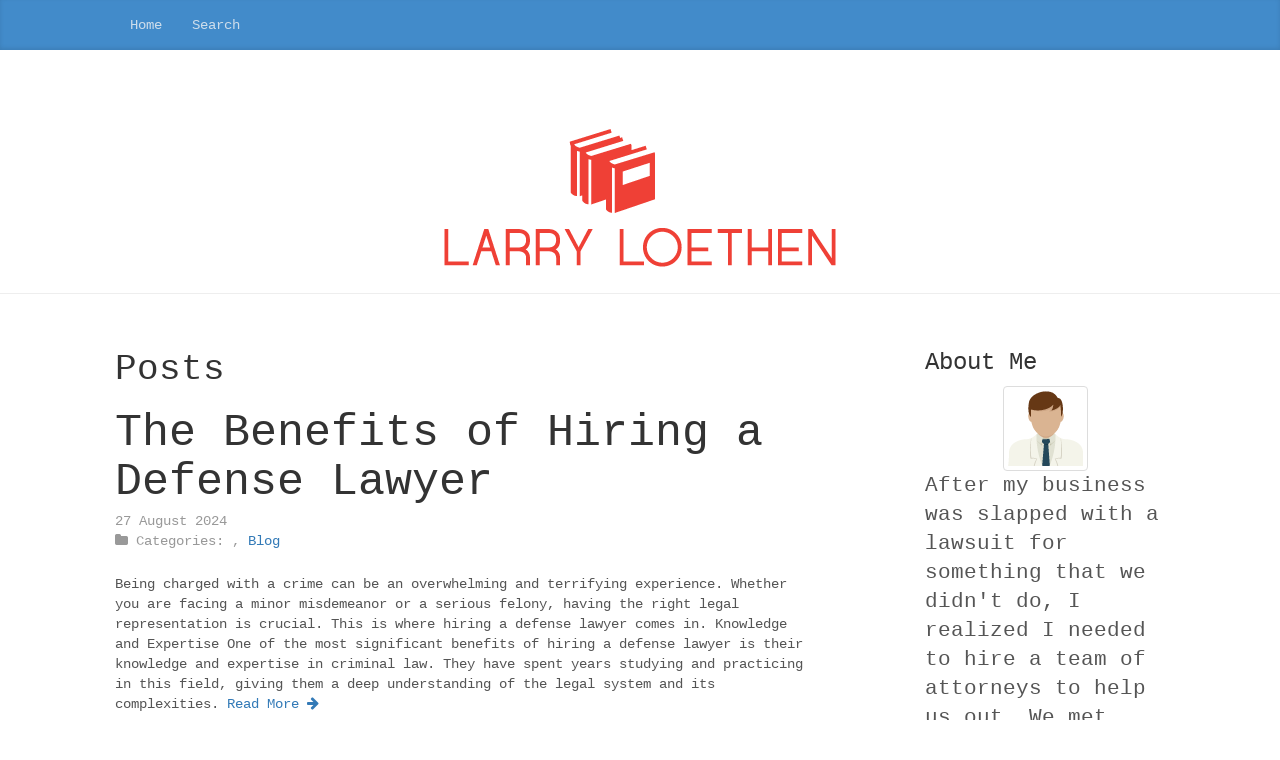

--- FILE ---
content_type: text/html
request_url: http://larryloethen.com/post/
body_size: 3951
content:
<!DOCTYPE html>
<html lang="en">

  <head>
    <meta charset="utf-8">
<meta name="viewport" content="width=device-width, initial-scale=1.0, maximum-scale=1">
<link rel="icon" type="image/ico" href="favicon.ico" sizes="16x16">
<link rel="stylesheet" href="//maxcdn.bootstrapcdn.com/font-awesome/4.5.0/css/font-awesome.min.css">


<meta name="description" content="If your business is served a lawsuit, defending yourself and your company is the priority. Learn how an attorney will help you in court.">
 
<meta name="keywords" content="">
<link href="http://larryloethen.com/post/index.xml" rel="alternate" type="application/rss+xml" title="Getting Ready For Court" />

    <base href="http://larryloethen.com">
    <link rel="canonical" href="http://larryloethen.com/post/">

    <title>Getting Ready For Court</title>
    
    <meta property="og:url" content="http://larryloethen.com/post/"> 


<meta property="og:image" content="http://larryloethen.com/images/logo.png">


<meta property='og:title' content="Posts - Getting Ready For Court">
<meta property="og:type" content="article">


    <link rel="stylesheet" href="https://cdnjs.cloudflare.com/ajax/libs/twitter-bootstrap/3.3.7/css/bootstrap.min.css" />
    <link rel="stylesheet" href="https://opensource.keycdn.com/fontawesome/4.7.0/font-awesome.min.css" integrity="sha384-dNpIIXE8U05kAbPhy3G1cz+yZmTzA6CY8Vg/u2L9xRnHjJiAK76m2BIEaSEV+/aU" crossorigin="anonymous">
    <link href="/css/style.css" rel="stylesheet">

    
    <link href="http://larryloethen.com/post/index.xml" rel="alternate" type="application/rss+xml" title="Getting Ready For Court" />
    <link href="http://larryloethen.com/post/index.xml" rel="feed" type="application/rss+xml" title="Getting Ready For Court" />
    

    <script async src="https://cdnjs.cloudflare.com/ajax/libs/lunr.js/0.7.2/lunr.min.js"></script>
    <script src="/js/search.js"> </script>
    
<style>
        @import url('https://fonts.googleapis.com/css?family=Courier');
        
        body {
             font-family: Courier, 'Open Sans', "MS PGothic", sans-serif !important;
        }
</style>

    
  </head>

  <body>
    <nav class="navbar navbar-static-top blog-masthead">
      <div class="container">
        <div class="navbar-header">
          <button type="button" class="navbar-toggle collapsed" data-toggle="collapse" data-target="#navbar">
            <span class="icon-bar"></span>
            <span class="icon-bar"></span>
            <span class="icon-bar"></span>
          </button>
        </div>
        <div id="navbar" class="collapse navbar-collapse">
          <ul class="nav navbar-nav">
            
            
              <li class="nav-link ">
                <a href="/">Home</a>
              </li>
            
              <li class="nav-link ">
                <a href="/search/">Search</a>
              </li>
            
          </ul>
        </div>
      </div>
    </nav>

    <header class="blog-header">
      <div class="container">
        <h1 class="blog-title text-center">
          <a href="http://larryloethen.com" rel="home">
            <img src="/images/logo.png" />
          </a>
        </h1>
      </div>
    </header>

    <div class="container">
      <div class="row">
        <div class="col-sm-8 blog-main">

          
<h1>Posts</h1>


    <article class="blog-post">
  <header>
    <h2 class="blog-post-title"><a href="http://larryloethen.com/2024/08/27/the-benefits-of-hiring-a-defense-lawyer/">The Benefits of Hiring a Defense Lawyer</a></h2>
    <p class="blog-post-meta">
      <time datetime="2024-08-27T14:38:57Z">
    27 August 2024



</time>
      
<br />
<i class="fa fa-folder" aria-hidden="true"></i>&nbsp;Categories: <a href="/categories//" rel="category tag"></a>, <a href="/categories/blog/" rel="category tag">Blog</a>


    </p>
  </header>
  Being charged with a crime can be an overwhelming and terrifying experience. Whether you are facing a minor misdemeanor or a serious felony, having the right legal representation is crucial. This is where hiring a defense lawyer comes in.
Knowledge and Expertise
One of the most significant benefits of hiring a defense lawyer is their knowledge and expertise in criminal law. They have spent years studying and practicing in this field, giving them a deep understanding of the legal system and its complexities.
  <a href='http://larryloethen.com/2024/08/27/the-benefits-of-hiring-a-defense-lawyer/'>Read More&nbsp;<i class="fa fa-arrow-right"></i></a>
</article>

    <article class="blog-post">
  <header>
    <h2 class="blog-post-title"><a href="http://larryloethen.com/2024/01/10/understanding-the-services-of-a-traffic-attorney/">Understanding the Services of a Traffic Attorney</a></h2>
    <p class="blog-post-meta">
      <time datetime="2024-01-10T15:06:40Z">
    10 January 2024



</time>
      
<br />
<i class="fa fa-folder" aria-hidden="true"></i>&nbsp;Categories: <a href="/categories//" rel="category tag"></a>, <a href="/categories/blog/" rel="category tag">Blog</a>


    </p>
  </header>
  Getting stopped for a traffic violation can be both stressful and intimidating, especially if you face serious consequences such as losing your driver's license or paying heavy fines. If you have a traffic violation case, hiring a traffic attorney can be your best option. A traffic attorney is a legal professional who specializes in representing clients in traffic court. Read on to explore the different services that a traffic attorney can offer and how they can help you win your case.
  <a href='http://larryloethen.com/2024/01/10/understanding-the-services-of-a-traffic-attorney/'>Read More&nbsp;<i class="fa fa-arrow-right"></i></a>
</article>

    <article class="blog-post">
  <header>
    <h2 class="blog-post-title"><a href="http://larryloethen.com/2023/11/10/the-benefits-of-hiring-a-criminal-defense-lawyer/">The Benefits of Hiring a Criminal Defense Lawyer</a></h2>
    <p class="blog-post-meta">
      <time datetime="2023-11-10T16:15:10Z">
    10 November 2023



</time>
      
<br />
<i class="fa fa-folder" aria-hidden="true"></i>&nbsp;Categories: <a href="/categories//" rel="category tag"></a>, <a href="/categories/blog/" rel="category tag">Blog</a>


    </p>
  </header>
  If you are facing criminal charges, having a criminal defense lawyer by your side is important. While it may be tempting to attempt to defend yourself, the assistance of an experienced criminal defense attorney can positively impact the outcome of your case.
This blog post will explore the benefits of hiring a criminal defense lawyer to represent you in court.
Legal Knowledge and Expertise
A criminal defense lawyer has years of legal knowledge and expertise in representing clients facing criminal charges.
  <a href='http://larryloethen.com/2023/11/10/the-benefits-of-hiring-a-criminal-defense-lawyer/'>Read More&nbsp;<i class="fa fa-arrow-right"></i></a>
</article>

    <article class="blog-post">
  <header>
    <h2 class="blog-post-title"><a href="http://larryloethen.com/2023/07/18/can-you-just-write-down-your-wishes-as-a-will/">Can You Just Write Down Your Wishes As A Will?</a></h2>
    <p class="blog-post-meta">
      <time datetime="2023-07-18T11:30:49Z">
    18 July 2023



</time>
      
<br />
<i class="fa fa-folder" aria-hidden="true"></i>&nbsp;Categories: <a href="/categories//" rel="category tag"></a>, <a href="/categories/blog/" rel="category tag">Blog</a>


    </p>
  </header>
  Having a will in place is vital for any American to help protect their loved ones. But is it necessary that you go through the process of working with an attorney to draw up a will? Or can you just write down your wishes yourself? This type of will, known as a holographic will, is a tricky subject. Here are some answers to your questions about it.&nbsp;
What Is a Holographic Will?
  <a href='http://larryloethen.com/2023/07/18/can-you-just-write-down-your-wishes-as-a-will/'>Read More&nbsp;<i class="fa fa-arrow-right"></i></a>
</article>

    <article class="blog-post">
  <header>
    <h2 class="blog-post-title"><a href="http://larryloethen.com/2023/03/17/what-dui-offenders-should-now-about-ignition-interlock-devices/">What DUI Offenders Should Now About Ignition Interlock Devices</a></h2>
    <p class="blog-post-meta">
      <time datetime="2023-03-17T15:28:03Z">
    17 March 2023



</time>
      
<br />
<i class="fa fa-folder" aria-hidden="true"></i>&nbsp;Categories: <a href="/categories//" rel="category tag"></a>, <a href="/categories/blog/" rel="category tag">Blog</a>


    </p>
  </header>
  If you have been arrested for driving under the influence (DUI), the way your case pans out depends on the charges, your record, and more. For some, the only way to drive again is by using an ignition interlock device. To find out more about this type of driving restriction, read on.&nbsp;
Your DUI and Your Driving Privileges
In many cases, those arrested for DUI can expect to have their driving licenses suspended, at least temporarily, pending the outcome of the case.
  <a href='http://larryloethen.com/2023/03/17/what-dui-offenders-should-now-about-ignition-interlock-devices/'>Read More&nbsp;<i class="fa fa-arrow-right"></i></a>
</article>


<nav>
    
    
    <ul class="pagination">
        
        <li>
            <a href="/post/" aria-label="First"><span aria-hidden="true">&laquo;&laquo;</span></a>
        </li>
        
        <li
        class="disabled">
        <a href="" aria-label="Previous"><span aria-hidden="true">&laquo;</span></a>
        </li>
        
        <li
        class="active"><a href="/post/">1</a></li>
        
        <li
        ><a href="/post/page/2/">2</a></li>
        
        <li
        ><a href="/post/page/3/">3</a></li>
        
        <li
        ><a href="/post/page/4/">4</a></li>
        
        <li
        ><a href="/post/page/5/">5</a></li>
        
        <li
        ><a href="/post/page/6/">6</a></li>
        
        <li
        ><a href="/post/page/7/">7</a></li>
        
        <li
        >
        <a href="/post/page/2/" aria-label="Next"><span aria-hidden="true">&raquo;</span></a>
        </li>
        
        <li>
            <a href="/post/page/7/" aria-label="Last"><span aria-hidden="true">&raquo;&raquo;</span></a>
        </li>
        
    </ul>
    
</nav>



        </div>

        <aside class="col-sm-3 col-sm-offset-1 blog-sidebar">
          

    
    <div class="row">
    <div class="col-sm-12">
        <h3>About Me</h3>
        <div class="text-center">
            <img class="img-thumbnail" style="max-width: 200px; max-height: 200px;" alt="Getting Ready For Court" src="/images/avatar.png">
        </div>
        <p class="lead">
            After my business was slapped with a lawsuit for something that we didn&#39;t do, I realized I needed to hire a team of attorneys to help us out. We met with criminal attorneys from all over the world, and we finally decided on a few that we thought would work well together and represent us in court. In addition to explaining what we would be faced with in the courtroom, they also helped us to learn what to wear, what to say, and how to conduct ourselves. The advice proved to be priceless, as we won our case. This website talks about what you can do to get ready for court. 
        </p>
    </div>
</div>

        </aside>

      </div>
    </div>

    <footer class="blog-footer">
      <p>
      2024&copy; Getting Ready For Court
      </p>
      <p>
      <a class="btn btn-primary" href="http://larryloethen.com/post/#"><i class="fa fa-arrow-up"></i></a>
      </p>
    </footer>

  <script defer src="https://static.cloudflareinsights.com/beacon.min.js/vcd15cbe7772f49c399c6a5babf22c1241717689176015" integrity="sha512-ZpsOmlRQV6y907TI0dKBHq9Md29nnaEIPlkf84rnaERnq6zvWvPUqr2ft8M1aS28oN72PdrCzSjY4U6VaAw1EQ==" data-cf-beacon='{"version":"2024.11.0","token":"2b8d8dcbc2bf4f54b0735fe46e38c87f","r":1,"server_timing":{"name":{"cfCacheStatus":true,"cfEdge":true,"cfExtPri":true,"cfL4":true,"cfOrigin":true,"cfSpeedBrain":true},"location_startswith":null}}' crossorigin="anonymous"></script>
</body>

</html>